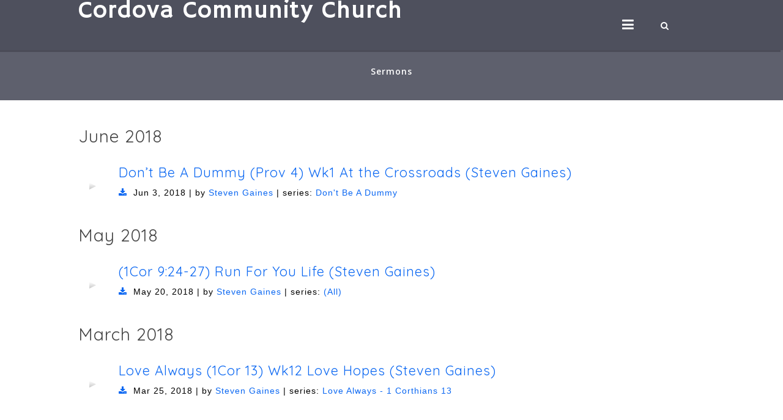

--- FILE ---
content_type: text/html; charset=UTF-8
request_url: https://www.cordovachurch.org/sermons/?preacher=Steven+Gaines
body_size: 16293
content:
<!DOCTYPE html>
<html xmlns="http://www.w3.org/1999/xhtml" lang="en-US">
<head profile="http://gmpg.org/xfn/11">
<meta http-equiv="Content-Type" content="text/html; charset=UTF-8" />
<meta name="viewport" content="width=device-width" />
<meta name="apple-mobile-web-app-capable" content="no" />
<meta name="apple-mobile-web-app-status-bar-style" content="black" />

<title>Sermons Archive - Cordova Community Church</title>

	<link rel="apple-touch-icon" href="https://www.cordovachurch.org/hp_wordpress/wp-content/themes/SFWebTemplate/apple-touch-icon.png" />
	<link rel="icon" href="data:,"/><link rel="stylesheet" id="SFstyle" href="https://www.cordovachurch.org/hp_wordpress/wp-content/themes/SFWebTemplate/style.css?ver=8.5.1.22" type="text/css" media="screen" />
<link rel="stylesheet" id="design_css" href="//sftheme.truepath.com/78/78.css" type="text/css" media="screen" />
<link id="mobileSheet" rel="stylesheet" href="https://www.cordovachurch.org/hp_wordpress/wp-content/themes/SFWebTemplate/mobile.css" type="text/css" media="screen" />
<link rel="pingback" href="https://www.cordovachurch.org/hp_wordpress/xmlrpc.php" />

<style>
	body .plFrontPage .SFblank {
	background:#FFF !important;
	background:rgba(255,255,255,0.7) !important;
	}
</style>
<!--[if lte IE 6]>
	<style type="text/css">
		img { behavior: url(https://www.cordovachurch.org/hp_wordpress/wp-content/themes/SFWebTemplate/js/iepngfix.htc) }
	</style> 
<![endif]-->

<meta name='robots' content='index, follow, max-image-preview:large, max-snippet:-1, max-video-preview:-1' />
	<style>img:is([sizes="auto" i], [sizes^="auto," i]) { contain-intrinsic-size: 3000px 1500px }</style>
	<style id="BGbackground"></style><style id="BGcontent"></style><style id="BGnav"></style><style id="accentStyle">body #header .search:hover, body.searchPushed #header .search,body .post_info_item.post_info_posted,.simplebutton, .mejs-time-current, .mejs-controls.mejs-controls .mejs-horizontal-volume-slider >.mejs-horizontal-volume-total >.mejs-horizontal-volume-current{background-color:rgba(0,0,0,0);}#main_nav ul.sub-menu.sub-menu::before{border-bottom-color:rgba(0,0,0,0);}.simplebutton.simplebutton.mejs-container{background:rgba(0,0,0,0);border-color:rgba(0,0,0,0)}.simplebutton.simplebutton.mejs-container:hover,.simplebutton.simplebutton.mejs-container:focus{border-color:rgba(0,0,0,0); background:transparent;}.simplebutton.simplebutton:hover .mejs-play >button,.simplebutton.simplebutton:hover .mejs-replay >button,.simplebutton.simplebutton:hover .mejs-pause >button{ background-image:url("https://www.cordovachurch.org/hp_wordpress/wp-admin/admin-ajax.php?action=sfmejsinner&c=rgba(0,0,0,0)")}body #main_nav >li:hover >a,body #main_nav > li.current_page_item >a,body #main_nav > li.current_page_parent >a{color:rgba(0,0,0,0) !important;}#main_nav ul.sub-menu li.current-menu-item a{color:#FFF}input[type="submit"], input[type="button"], #respond .submit_btn input{background-color:rgba(0,0,0,0);}body:not(.iOS):not(.Android) .sfPagePrev:hover, body:not(.iOS):not(.Android) .sfPageNext:hover{border-color:rgba(0,0,0,0)}#main_nav ul.sub-menu, body.menuOverflow #main_nav{border-top-color:rgba(0,0,0,0)}body #main_nav ul.sub-menu li a:hover,body #main_nav ul.sub-menu .current_page_item a{color:rgba(0,0,0,0)}.mejs-audio:not(.simplebutton) .mejs-controls >.mejs-button.mejs-playpause-button >button{ background-image:url("https://www.cordovachurch.org/hp_wordpress/wp-admin/admin-ajax.php?action=sfmejsinner&style=77&c=rgba(0,0,0,0)")}.postDate .below{background-color:rgba(0,0,0,0)}body.showviews #content >.post >.postmeta >span:before, body.showcomments #content>.post >.postmeta >span:before, body.showdate #content >.post >.postmeta >span:before{color:rgba(0,0,0,0);}.innerBlog .navigation >.page-numbers.current, .innerBlog .navigation >.page-numbers:hover, div:not(.sermon_playlist) >.navigation >.page-numbers.current, div:not(.sermon_playlist) >.navigation >.page-numbers:hover{background:rgba(0,0,0,0);}</style>
	<!-- This site is optimized with the Yoast SEO plugin v24.4 - https://yoast.com/wordpress/plugins/seo/ -->
	<link rel="canonical" href="https://www.cordovachurch.org/sermons/" />
	<link rel="next" href="https://www.cordovachurch.org/sermons/page/2/" />
	<meta property="og:locale" content="en_US" />
	<meta property="og:type" content="website" />
	<meta property="og:title" content="Sermons Archive - Cordova Community Church" />
	<meta property="og:url" content="https://www.cordovachurch.org/sermons/" />
	<meta property="og:site_name" content="Cordova Community Church" />
	<meta name="twitter:card" content="summary_large_image" />
	<meta name="twitter:site" content="@Cordovachurch" />
	<script type="application/ld+json" class="yoast-schema-graph">{"@context":"https://schema.org","@graph":[{"@type":"CollectionPage","@id":"https://www.cordovachurch.org/sermons/","url":"https://www.cordovachurch.org/sermons/","name":"Sermons Archive - Cordova Community Church","isPartOf":{"@id":"https://www.cordovachurch.org/#website"},"breadcrumb":{"@id":"https://www.cordovachurch.org/sermons/#breadcrumb"},"inLanguage":"en-US"},{"@type":"BreadcrumbList","@id":"https://www.cordovachurch.org/sermons/#breadcrumb","itemListElement":[{"@type":"ListItem","position":1,"name":"Home","item":"https://www.cordovachurch.org/"},{"@type":"ListItem","position":2,"name":"Sermons"}]},{"@type":"WebSite","@id":"https://www.cordovachurch.org/#website","url":"https://www.cordovachurch.org/","name":"Cordova Community Church","description":"","publisher":{"@id":"https://www.cordovachurch.org/#organization"},"potentialAction":[{"@type":"SearchAction","target":{"@type":"EntryPoint","urlTemplate":"https://www.cordovachurch.org/?s={search_term_string}"},"query-input":{"@type":"PropertyValueSpecification","valueRequired":true,"valueName":"search_term_string"}}],"inLanguage":"en-US"},{"@type":"Organization","@id":"https://www.cordovachurch.org/#organization","name":"Cordova Community Church","url":"https://www.cordovachurch.org/","logo":{"@type":"ImageObject","inLanguage":"en-US","@id":"https://www.cordovachurch.org/#/schema/logo/image/","url":"https://www.cordovachurch.org/hp_wordpress/wp-content/uploads/2017/01/10153060_708960262489679_1743339847_n-e1582907201970.png","contentUrl":"https://www.cordovachurch.org/hp_wordpress/wp-content/uploads/2017/01/10153060_708960262489679_1743339847_n-e1582907201970.png","width":200,"height":200,"caption":"Cordova Community Church"},"image":{"@id":"https://www.cordovachurch.org/#/schema/logo/image/"},"sameAs":["https://www.facebook.com/CordovaCommunityChurch/?ref=bookmarks","https://x.com/Cordovachurch","http://cordovacommunitychurch"]}]}</script>
	<!-- / Yoast SEO plugin. -->


<link href='https://fonts.gstatic.com' crossorigin rel='preconnect' />
<link rel="alternate" type="text/xml" title="Cordova Community Church &raquo; Feed" href="https://www.cordovachurch.org/feed/" />
<link rel="alternate" type="text/xml" title="Cordova Community Church &raquo; Comments Feed" href="https://www.cordovachurch.org/comments/feed/" />
<style></style><link rel="alternate" type="text/calendar" title="Cordova Community Church &raquo; iCal Feed" href="https://www.cordovachurch.org/events/?ical=1" />
<link rel="alternate" type="text/xml" title="Cordova Community Church &raquo; Sermons Feed" href="https://www.cordovachurch.org/sermons/feed/" />
<script type="text/javascript">
/* <![CDATA[ */
window._wpemojiSettings = {"baseUrl":"https:\/\/s.w.org\/images\/core\/emoji\/16.0.1\/72x72\/","ext":".png","svgUrl":"https:\/\/s.w.org\/images\/core\/emoji\/16.0.1\/svg\/","svgExt":".svg","source":{"concatemoji":"https:\/\/www.cordovachurch.org\/hp_wordpress\/wp-includes\/js\/wp-emoji-release.min.js?ver=6.8.3"}};
/*! This file is auto-generated */
!function(s,n){var o,i,e;function c(e){try{var t={supportTests:e,timestamp:(new Date).valueOf()};sessionStorage.setItem(o,JSON.stringify(t))}catch(e){}}function p(e,t,n){e.clearRect(0,0,e.canvas.width,e.canvas.height),e.fillText(t,0,0);var t=new Uint32Array(e.getImageData(0,0,e.canvas.width,e.canvas.height).data),a=(e.clearRect(0,0,e.canvas.width,e.canvas.height),e.fillText(n,0,0),new Uint32Array(e.getImageData(0,0,e.canvas.width,e.canvas.height).data));return t.every(function(e,t){return e===a[t]})}function u(e,t){e.clearRect(0,0,e.canvas.width,e.canvas.height),e.fillText(t,0,0);for(var n=e.getImageData(16,16,1,1),a=0;a<n.data.length;a++)if(0!==n.data[a])return!1;return!0}function f(e,t,n,a){switch(t){case"flag":return n(e,"\ud83c\udff3\ufe0f\u200d\u26a7\ufe0f","\ud83c\udff3\ufe0f\u200b\u26a7\ufe0f")?!1:!n(e,"\ud83c\udde8\ud83c\uddf6","\ud83c\udde8\u200b\ud83c\uddf6")&&!n(e,"\ud83c\udff4\udb40\udc67\udb40\udc62\udb40\udc65\udb40\udc6e\udb40\udc67\udb40\udc7f","\ud83c\udff4\u200b\udb40\udc67\u200b\udb40\udc62\u200b\udb40\udc65\u200b\udb40\udc6e\u200b\udb40\udc67\u200b\udb40\udc7f");case"emoji":return!a(e,"\ud83e\udedf")}return!1}function g(e,t,n,a){var r="undefined"!=typeof WorkerGlobalScope&&self instanceof WorkerGlobalScope?new OffscreenCanvas(300,150):s.createElement("canvas"),o=r.getContext("2d",{willReadFrequently:!0}),i=(o.textBaseline="top",o.font="600 32px Arial",{});return e.forEach(function(e){i[e]=t(o,e,n,a)}),i}function t(e){var t=s.createElement("script");t.src=e,t.defer=!0,s.head.appendChild(t)}"undefined"!=typeof Promise&&(o="wpEmojiSettingsSupports",i=["flag","emoji"],n.supports={everything:!0,everythingExceptFlag:!0},e=new Promise(function(e){s.addEventListener("DOMContentLoaded",e,{once:!0})}),new Promise(function(t){var n=function(){try{var e=JSON.parse(sessionStorage.getItem(o));if("object"==typeof e&&"number"==typeof e.timestamp&&(new Date).valueOf()<e.timestamp+604800&&"object"==typeof e.supportTests)return e.supportTests}catch(e){}return null}();if(!n){if("undefined"!=typeof Worker&&"undefined"!=typeof OffscreenCanvas&&"undefined"!=typeof URL&&URL.createObjectURL&&"undefined"!=typeof Blob)try{var e="postMessage("+g.toString()+"("+[JSON.stringify(i),f.toString(),p.toString(),u.toString()].join(",")+"));",a=new Blob([e],{type:"text/javascript"}),r=new Worker(URL.createObjectURL(a),{name:"wpTestEmojiSupports"});return void(r.onmessage=function(e){c(n=e.data),r.terminate(),t(n)})}catch(e){}c(n=g(i,f,p,u))}t(n)}).then(function(e){for(var t in e)n.supports[t]=e[t],n.supports.everything=n.supports.everything&&n.supports[t],"flag"!==t&&(n.supports.everythingExceptFlag=n.supports.everythingExceptFlag&&n.supports[t]);n.supports.everythingExceptFlag=n.supports.everythingExceptFlag&&!n.supports.flag,n.DOMReady=!1,n.readyCallback=function(){n.DOMReady=!0}}).then(function(){return e}).then(function(){var e;n.supports.everything||(n.readyCallback(),(e=n.source||{}).concatemoji?t(e.concatemoji):e.wpemoji&&e.twemoji&&(t(e.twemoji),t(e.wpemoji)))}))}((window,document),window._wpemojiSettings);
/* ]]> */
</script>
<style>@import "";

	@font-face {
		font-family:'Nexa Bold';
		font-style:normal;
		src: url(https://www.cordovachurch.org/hp_wordpress/wp-content/uploads/2016/03/Nexa-Bold-1.otf);
	}
	@font-face {
		font-family:'Nexa Light';
		font-style:normal;
		src: url(https://www.cordovachurch.org/hp_wordpress/wp-content/uploads/2016/03/Nexa-Light.otf);
	}</style><link rel="stylesheet" type="text/css" href="https://fonts.googleapis.com/css?family=ABeeZee|Abril+Fatface|Aguafina+Script|Alegreya%3A400%2C700|Alfa+Slab+One|Antic+Didone|Archivo+Narrow%3A400%2C700|Arimo%3A400%2C700|Arvo%3A400%2C700|Bangers|Bevan|Bowlby+One|Cabin%3A400%2C500%2C600%2C700|Cantata+One|Carrois+Gothic|Caudex%3A400%2C700|Cinzel%3A400%2C700|Cinzel+Decorative%3A400%2C700|Codystar%3A300%2C400|Comfortaa%3A300%2C400%2C700|Covered+By+Your+Grace%3A400|Cutive|Dancing+Script%3A400%2C700|Domine%3A400%2C700|Droid+Sans%3A400%2C700|Droid+Serif%3A400%2C700|Englebert|Enriqueta%3A400%2C700|Exo+2%3A300%2C400%2C600%2C700|Fauna+One|Fjalla+One|Gentium+Book+Basic%3A400%2C400italic%2C700|Glegoo%3A400%2C700|Gloria+Hallelujah|Great+Vibes|Gruppo|Hammersmith+One|Holtwood+One+SC|Julius+Sans+One|Jura%3A300%2C400%2C600|Lato%3A300%2C400%2C700|Libre+Baskerville%3A400%2C700|Lobster+Two%3A400%2C400italic%2C700%2C700italic|Lora%3A400%2C700|Maiden+Orange|Merriweather%3A300%2C400%2C700%2C900|Michroma|Montserrat%3A300%2C400%2C700|Nixie+One|Numans|Old+Standard+TT%3A400%2C700|Open+Sans%3A300%2C400%2C600%2C700|Open+Sans+Condensed%3A300%2C300italic%2C700|Oswald%3A300%2C400%2C700|Ovo|Pacifico|Passion+One%3A400%2C700|Permanent+Marker|Playfair+Display%3A400%2C700%2C900|Poiret+One%3A400|Pontano+Sans|Prata|Poppins|PT+Sans+Narrow%3A400%2C700|PT+Serif%3A400%2C700|Questrial|Quicksand%3A400%2C700|Raleway%3A300%2C400%2C600%2C700|Raleway+Dots|Righteous|Roboto%3A300%2C400%2C700|Roboto+Condensed%3A300%2C400%2C700|Roboto+Slab%3A300%2C400%2C700|Rokkitt%3A400%2C700|Sacramento|Sanchez|Sansita+One|Satisfy|Shadows+Into+Light|Sigmar+One|Slabo+13px%3A400|Source+Sans+Pro%3A200%2C300%2C400%2C600%2C700%2C900|Source+Serif+Pro%3A400%2C600%2C700|Ubuntu%3A300%2C400%2C700|Viga|Wire+One"><link rel='stylesheet' id='btnStyle-css' href='https://www.cordovachurch.org/hp_wordpress/wp-content/themes/SFWebTemplate/plugins/Layout/css/linkBtnStyle.css?ver=8.5.1.22' type='text/css' media='all' />
<link rel='stylesheet' id='AnimateCore-css' href='https://www.cordovachurch.org/hp_wordpress/wp-content/themes/SFWebTemplate/plugins/Layout/css/core.animation.min.css?ver=6.8.3' type='text/css' media='all' />
<link rel='stylesheet' id='fontello-css' href='https://www.cordovachurch.org/hp_wordpress/wp-content/themes/SFWebTemplate/plugins/blog/css/css/fontello.css?ver=6.8.3' type='text/css' media='all' />
<link rel='stylesheet' id='sermoncommon-css' href='https://www.cordovachurch.org/hp_wordpress/wp-content/themes/SFWebTemplate/plugins/sermons/css/sermon.css?ver=8.5.1.22' type='text/css' media='all' />
<style id='wp-emoji-styles-inline-css' type='text/css'>

	img.wp-smiley, img.emoji {
		display: inline !important;
		border: none !important;
		box-shadow: none !important;
		height: 1em !important;
		width: 1em !important;
		margin: 0 0.07em !important;
		vertical-align: -0.1em !important;
		background: none !important;
		padding: 0 !important;
	}
</style>
<link rel='stylesheet' id='wp-block-library-css' href='https://www.cordovachurch.org/hp_wordpress/wp-includes/css/dist/block-library/style.min.css?ver=6.8.3' type='text/css' media='all' />
<style id='classic-theme-styles-inline-css' type='text/css'>
/*! This file is auto-generated */
.wp-block-button__link{color:#fff;background-color:#32373c;border-radius:9999px;box-shadow:none;text-decoration:none;padding:calc(.667em + 2px) calc(1.333em + 2px);font-size:1.125em}.wp-block-file__button{background:#32373c;color:#fff;text-decoration:none}
</style>
<link rel='stylesheet' id='fmsform-block-css' href='https://www.cordovachurch.org/hp_wordpress/wp-content/plugins/com.ministrybrands.forms/editor/gutenberg/blocks/fmsform/style.css?ver=1740422207' type='text/css' media='all' />
<link rel='stylesheet' id='prayer-cloud-block-css' href='https://www.cordovachurch.org/hp_wordpress/wp-content/plugins/com.ministrybrands.prayer/editor/gutenberg/blocks/prayer-cloud/style.css?ver=1760040506' type='text/css' media='all' />
<style id='global-styles-inline-css' type='text/css'>
:root{--wp--preset--aspect-ratio--square: 1;--wp--preset--aspect-ratio--4-3: 4/3;--wp--preset--aspect-ratio--3-4: 3/4;--wp--preset--aspect-ratio--3-2: 3/2;--wp--preset--aspect-ratio--2-3: 2/3;--wp--preset--aspect-ratio--16-9: 16/9;--wp--preset--aspect-ratio--9-16: 9/16;--wp--preset--color--black: #000000;--wp--preset--color--cyan-bluish-gray: #abb8c3;--wp--preset--color--white: #ffffff;--wp--preset--color--pale-pink: #f78da7;--wp--preset--color--vivid-red: #cf2e2e;--wp--preset--color--luminous-vivid-orange: #ff6900;--wp--preset--color--luminous-vivid-amber: #fcb900;--wp--preset--color--light-green-cyan: #7bdcb5;--wp--preset--color--vivid-green-cyan: #00d084;--wp--preset--color--pale-cyan-blue: #8ed1fc;--wp--preset--color--vivid-cyan-blue: #0693e3;--wp--preset--color--vivid-purple: #9b51e0;--wp--preset--gradient--vivid-cyan-blue-to-vivid-purple: linear-gradient(135deg,rgba(6,147,227,1) 0%,rgb(155,81,224) 100%);--wp--preset--gradient--light-green-cyan-to-vivid-green-cyan: linear-gradient(135deg,rgb(122,220,180) 0%,rgb(0,208,130) 100%);--wp--preset--gradient--luminous-vivid-amber-to-luminous-vivid-orange: linear-gradient(135deg,rgba(252,185,0,1) 0%,rgba(255,105,0,1) 100%);--wp--preset--gradient--luminous-vivid-orange-to-vivid-red: linear-gradient(135deg,rgba(255,105,0,1) 0%,rgb(207,46,46) 100%);--wp--preset--gradient--very-light-gray-to-cyan-bluish-gray: linear-gradient(135deg,rgb(238,238,238) 0%,rgb(169,184,195) 100%);--wp--preset--gradient--cool-to-warm-spectrum: linear-gradient(135deg,rgb(74,234,220) 0%,rgb(151,120,209) 20%,rgb(207,42,186) 40%,rgb(238,44,130) 60%,rgb(251,105,98) 80%,rgb(254,248,76) 100%);--wp--preset--gradient--blush-light-purple: linear-gradient(135deg,rgb(255,206,236) 0%,rgb(152,150,240) 100%);--wp--preset--gradient--blush-bordeaux: linear-gradient(135deg,rgb(254,205,165) 0%,rgb(254,45,45) 50%,rgb(107,0,62) 100%);--wp--preset--gradient--luminous-dusk: linear-gradient(135deg,rgb(255,203,112) 0%,rgb(199,81,192) 50%,rgb(65,88,208) 100%);--wp--preset--gradient--pale-ocean: linear-gradient(135deg,rgb(255,245,203) 0%,rgb(182,227,212) 50%,rgb(51,167,181) 100%);--wp--preset--gradient--electric-grass: linear-gradient(135deg,rgb(202,248,128) 0%,rgb(113,206,126) 100%);--wp--preset--gradient--midnight: linear-gradient(135deg,rgb(2,3,129) 0%,rgb(40,116,252) 100%);--wp--preset--font-size--small: 13px;--wp--preset--font-size--medium: 20px;--wp--preset--font-size--large: 36px;--wp--preset--font-size--x-large: 42px;--wp--preset--spacing--20: 0.44rem;--wp--preset--spacing--30: 0.67rem;--wp--preset--spacing--40: 1rem;--wp--preset--spacing--50: 1.5rem;--wp--preset--spacing--60: 2.25rem;--wp--preset--spacing--70: 3.38rem;--wp--preset--spacing--80: 5.06rem;--wp--preset--shadow--natural: 6px 6px 9px rgba(0, 0, 0, 0.2);--wp--preset--shadow--deep: 12px 12px 50px rgba(0, 0, 0, 0.4);--wp--preset--shadow--sharp: 6px 6px 0px rgba(0, 0, 0, 0.2);--wp--preset--shadow--outlined: 6px 6px 0px -3px rgba(255, 255, 255, 1), 6px 6px rgba(0, 0, 0, 1);--wp--preset--shadow--crisp: 6px 6px 0px rgba(0, 0, 0, 1);}:where(.is-layout-flex){gap: 0.5em;}:where(.is-layout-grid){gap: 0.5em;}body .is-layout-flex{display: flex;}.is-layout-flex{flex-wrap: wrap;align-items: center;}.is-layout-flex > :is(*, div){margin: 0;}body .is-layout-grid{display: grid;}.is-layout-grid > :is(*, div){margin: 0;}:where(.wp-block-columns.is-layout-flex){gap: 2em;}:where(.wp-block-columns.is-layout-grid){gap: 2em;}:where(.wp-block-post-template.is-layout-flex){gap: 1.25em;}:where(.wp-block-post-template.is-layout-grid){gap: 1.25em;}.has-black-color{color: var(--wp--preset--color--black) !important;}.has-cyan-bluish-gray-color{color: var(--wp--preset--color--cyan-bluish-gray) !important;}.has-white-color{color: var(--wp--preset--color--white) !important;}.has-pale-pink-color{color: var(--wp--preset--color--pale-pink) !important;}.has-vivid-red-color{color: var(--wp--preset--color--vivid-red) !important;}.has-luminous-vivid-orange-color{color: var(--wp--preset--color--luminous-vivid-orange) !important;}.has-luminous-vivid-amber-color{color: var(--wp--preset--color--luminous-vivid-amber) !important;}.has-light-green-cyan-color{color: var(--wp--preset--color--light-green-cyan) !important;}.has-vivid-green-cyan-color{color: var(--wp--preset--color--vivid-green-cyan) !important;}.has-pale-cyan-blue-color{color: var(--wp--preset--color--pale-cyan-blue) !important;}.has-vivid-cyan-blue-color{color: var(--wp--preset--color--vivid-cyan-blue) !important;}.has-vivid-purple-color{color: var(--wp--preset--color--vivid-purple) !important;}.has-black-background-color{background-color: var(--wp--preset--color--black) !important;}.has-cyan-bluish-gray-background-color{background-color: var(--wp--preset--color--cyan-bluish-gray) !important;}.has-white-background-color{background-color: var(--wp--preset--color--white) !important;}.has-pale-pink-background-color{background-color: var(--wp--preset--color--pale-pink) !important;}.has-vivid-red-background-color{background-color: var(--wp--preset--color--vivid-red) !important;}.has-luminous-vivid-orange-background-color{background-color: var(--wp--preset--color--luminous-vivid-orange) !important;}.has-luminous-vivid-amber-background-color{background-color: var(--wp--preset--color--luminous-vivid-amber) !important;}.has-light-green-cyan-background-color{background-color: var(--wp--preset--color--light-green-cyan) !important;}.has-vivid-green-cyan-background-color{background-color: var(--wp--preset--color--vivid-green-cyan) !important;}.has-pale-cyan-blue-background-color{background-color: var(--wp--preset--color--pale-cyan-blue) !important;}.has-vivid-cyan-blue-background-color{background-color: var(--wp--preset--color--vivid-cyan-blue) !important;}.has-vivid-purple-background-color{background-color: var(--wp--preset--color--vivid-purple) !important;}.has-black-border-color{border-color: var(--wp--preset--color--black) !important;}.has-cyan-bluish-gray-border-color{border-color: var(--wp--preset--color--cyan-bluish-gray) !important;}.has-white-border-color{border-color: var(--wp--preset--color--white) !important;}.has-pale-pink-border-color{border-color: var(--wp--preset--color--pale-pink) !important;}.has-vivid-red-border-color{border-color: var(--wp--preset--color--vivid-red) !important;}.has-luminous-vivid-orange-border-color{border-color: var(--wp--preset--color--luminous-vivid-orange) !important;}.has-luminous-vivid-amber-border-color{border-color: var(--wp--preset--color--luminous-vivid-amber) !important;}.has-light-green-cyan-border-color{border-color: var(--wp--preset--color--light-green-cyan) !important;}.has-vivid-green-cyan-border-color{border-color: var(--wp--preset--color--vivid-green-cyan) !important;}.has-pale-cyan-blue-border-color{border-color: var(--wp--preset--color--pale-cyan-blue) !important;}.has-vivid-cyan-blue-border-color{border-color: var(--wp--preset--color--vivid-cyan-blue) !important;}.has-vivid-purple-border-color{border-color: var(--wp--preset--color--vivid-purple) !important;}.has-vivid-cyan-blue-to-vivid-purple-gradient-background{background: var(--wp--preset--gradient--vivid-cyan-blue-to-vivid-purple) !important;}.has-light-green-cyan-to-vivid-green-cyan-gradient-background{background: var(--wp--preset--gradient--light-green-cyan-to-vivid-green-cyan) !important;}.has-luminous-vivid-amber-to-luminous-vivid-orange-gradient-background{background: var(--wp--preset--gradient--luminous-vivid-amber-to-luminous-vivid-orange) !important;}.has-luminous-vivid-orange-to-vivid-red-gradient-background{background: var(--wp--preset--gradient--luminous-vivid-orange-to-vivid-red) !important;}.has-very-light-gray-to-cyan-bluish-gray-gradient-background{background: var(--wp--preset--gradient--very-light-gray-to-cyan-bluish-gray) !important;}.has-cool-to-warm-spectrum-gradient-background{background: var(--wp--preset--gradient--cool-to-warm-spectrum) !important;}.has-blush-light-purple-gradient-background{background: var(--wp--preset--gradient--blush-light-purple) !important;}.has-blush-bordeaux-gradient-background{background: var(--wp--preset--gradient--blush-bordeaux) !important;}.has-luminous-dusk-gradient-background{background: var(--wp--preset--gradient--luminous-dusk) !important;}.has-pale-ocean-gradient-background{background: var(--wp--preset--gradient--pale-ocean) !important;}.has-electric-grass-gradient-background{background: var(--wp--preset--gradient--electric-grass) !important;}.has-midnight-gradient-background{background: var(--wp--preset--gradient--midnight) !important;}.has-small-font-size{font-size: var(--wp--preset--font-size--small) !important;}.has-medium-font-size{font-size: var(--wp--preset--font-size--medium) !important;}.has-large-font-size{font-size: var(--wp--preset--font-size--large) !important;}.has-x-large-font-size{font-size: var(--wp--preset--font-size--x-large) !important;}
:where(.wp-block-post-template.is-layout-flex){gap: 1.25em;}:where(.wp-block-post-template.is-layout-grid){gap: 1.25em;}
:where(.wp-block-columns.is-layout-flex){gap: 2em;}:where(.wp-block-columns.is-layout-grid){gap: 2em;}
:root :where(.wp-block-pullquote){font-size: 1.5em;line-height: 1.6;}
</style>
<link rel='stylesheet' id='contact-form-7-css' href='https://www.cordovachurch.org/hp_wordpress/wp-content/plugins/contact-form-7/includes/css/styles.css?ver=6.0.6' type='text/css' media='all' />
<link rel='stylesheet' id='wc-gallery-style-css' href='https://www.cordovachurch.org/hp_wordpress/wp-content/plugins/wc-gallery/includes/css/style.css?ver=1.67' type='text/css' media='all' />
<link rel='stylesheet' id='wc-gallery-popup-style-css' href='https://www.cordovachurch.org/hp_wordpress/wp-content/plugins/wc-gallery/includes/css/magnific-popup.css?ver=1.1.0' type='text/css' media='all' />
<link rel='stylesheet' id='wc-gallery-flexslider-style-css' href='https://www.cordovachurch.org/hp_wordpress/wp-content/plugins/wc-gallery/includes/vendors/flexslider/flexslider.css?ver=2.6.1' type='text/css' media='all' />
<link rel='stylesheet' id='wc-gallery-owlcarousel-style-css' href='https://www.cordovachurch.org/hp_wordpress/wp-content/plugins/wc-gallery/includes/vendors/owlcarousel/assets/owl.carousel.css?ver=2.1.4' type='text/css' media='all' />
<link rel='stylesheet' id='wc-gallery-owlcarousel-theme-style-css' href='https://www.cordovachurch.org/hp_wordpress/wp-content/plugins/wc-gallery/includes/vendors/owlcarousel/assets/owl.theme.default.css?ver=2.1.4' type='text/css' media='all' />
<link rel='stylesheet' id='SFMEJSsimple-css' href='https://www.cordovachurch.org/hp_wordpress/wp-content/themes/SFWebTemplate/plugins/Layout/css/simpleMEJS.css?ver=8.5.1.22' type='text/css' media='all' />
<link rel='stylesheet' id='sf-parallax-css-css' href='https://www.cordovachurch.org/hp_wordpress/wp-content/themes/SFWebTemplate/plugins/Layout/js/parallax/PL.css?ver=8.5.1.22' type='text/css' media='all' />
<link rel='stylesheet' id='sf-wait-spinner-css' href='https://www.cordovachurch.org/hp_wordpress/wp-content/themes/SFWebTemplate/plugins/admin/css/wait-spinner.css?ver=8.5.1.22' type='text/css' media='all' />
<link rel='stylesheet' id='sfsermonstyle-css' href='https://www.cordovachurch.org/hp_wordpress/wp-content/themes/SFWebTemplate/plugins/sermons/theme/flatDark.css?ver=8.5.1.22' type='text/css' media='all' />
<link rel='stylesheet' id='sfNinjaCSS-css' href='https://www.cordovachurch.org/hp_wordpress/wp-content/themes/SFWebTemplate/plugins/Layout/css/NinjaAdjustments.css?ver=8.5.1.22' type='text/css' media='all' />
<link rel='stylesheet' id='wc-gallery-simpler-css' href='https://www.cordovachurch.org/hp_wordpress/wp-content/themes/SFWebTemplate/plugins/Layout/css/simple-wc-gallery.css?ver=8.5.1.22' type='text/css' media='all' />
<script type="text/javascript">
	var _gaq = _gaq || [];
	_gaq.push(['sf._setAccount', 'UA-25906680-5'],
		['sf._setDomainName', 'www.cordovachurch.org'],
		['sf._setAllowLinker', true],
		['sf._setCustomVar', 1, 'user', '0', 1],
		['sf._setCustomVar', 2, 'theme', '78', 3],
		['sf._setCustomVar', 3, 'all_posts', '179', 3],
		['sf._setCustomVar', 4, 'imageEditor', '3', 3],
		['sf._setCustomVar', 5, 'plugins', '27', 3],
		['sf._trackPageview']
	);

	(function() {
		var ga = document.createElement('script'); ga.type = 'text/javascript'; ga.async = true;
		ga.src = ('https:' == document.location.protocol ? 'https://ssl' : 'http://www') + '.google-analytics.com/ga.js';
		var s = document.getElementsByTagName('script')[0]; s.parentNode.insertBefore(ga, s);
//		(document.getElementsByTagName('head')[0] || document.getElementsByTagName('body')[0]).appendChild(ga);
	})();
</script>
<script type='text/javascript' src='https://www.cordovachurch.org/hp_wordpress/wp-admin/load-scripts.php?c=gzip&amp;load%5Bchunk_0%5D=jquery-core,jquery-migrate,underscore&amp;ver=6.8.3'></script>
<script type="text/javascript" src="https://www.cordovachurch.org/hp_wordpress/wp-content/themes/SFWebTemplate/js.php?js=plugins/Layout/js/headerpagetheme.js?ver=8.5.1.22" id="HeaderPage-js"></script>
<script type="text/javascript" src="https://www.cordovachurch.org/hp_wordpress/wp-content/themes/SFWebTemplate/js.php?js=plugins/Layout/js/superFishMenu.js?ver=1.7.4" id="FishMenu-js"></script>
<script type="text/javascript" src="https://www.cordovachurch.org/hp_wordpress/wp-content/themes/SFWebTemplate/js.php?js=plugins/Layout/js/superFishMe.js?ver=8.5.1.22" id="SFMenu-js"></script>
<script type="text/javascript" src="https://www.cordovachurch.org/hp_wordpress/wp-content/themes/SFWebTemplate/js.php?js=plugins/sermons/js/jquery.autoellipsis.js?ver=8.5.1.22" id="sermonEllipsize-js"></script>
<script type="text/javascript" src="https://www.cordovachurch.org/hp_wordpress/wp-content/themes/SFWebTemplate/js.php?js=plugins/sermons/js/sermon.js?ver=8.5.1.22" id="sermons-js-js"></script>
<script type="text/javascript" src="https://www.cordovachurch.org/hp_wordpress/wp-content/themes/SFWebTemplate/js.php?js=js/common-noms.js?ver=8.5.1.22" id="SFnonMS-js"></script>
<script type="text/javascript" src="https://www.cordovachurch.org/hp_wordpress/wp-content/themes/SFWebTemplate/js.php?js=js/cycle.js?ver=20130327" id="cycle-js"></script>
<script type="text/javascript" src="https://www.cordovachurch.org/hp_wordpress/wp-content/themes/SFWebTemplate/js.php?js=js/cycle2.plugins.js?ver=20140128" id="cycle-plugins-js"></script>
<script type="text/javascript" id="mediaelement-core-js-before">
/* <![CDATA[ */
var mejsL10n = {"language":"en","strings":{"mejs.download-file":"Download File","mejs.install-flash":"You are using a browser that does not have Flash player enabled or installed. Please turn on your Flash player plugin or download the latest version from https:\/\/get.adobe.com\/flashplayer\/","mejs.fullscreen":"Fullscreen","mejs.play":"Play","mejs.pause":"Pause","mejs.time-slider":"Time Slider","mejs.time-help-text":"Use Left\/Right Arrow keys to advance one second, Up\/Down arrows to advance ten seconds.","mejs.live-broadcast":"Live Broadcast","mejs.volume-help-text":"Use Up\/Down Arrow keys to increase or decrease volume.","mejs.unmute":"Unmute","mejs.mute":"Mute","mejs.volume-slider":"Volume Slider","mejs.video-player":"Video Player","mejs.audio-player":"Audio Player","mejs.captions-subtitles":"Captions\/Subtitles","mejs.captions-chapters":"Chapters","mejs.none":"None","mejs.afrikaans":"Afrikaans","mejs.albanian":"Albanian","mejs.arabic":"Arabic","mejs.belarusian":"Belarusian","mejs.bulgarian":"Bulgarian","mejs.catalan":"Catalan","mejs.chinese":"Chinese","mejs.chinese-simplified":"Chinese (Simplified)","mejs.chinese-traditional":"Chinese (Traditional)","mejs.croatian":"Croatian","mejs.czech":"Czech","mejs.danish":"Danish","mejs.dutch":"Dutch","mejs.english":"English","mejs.estonian":"Estonian","mejs.filipino":"Filipino","mejs.finnish":"Finnish","mejs.french":"French","mejs.galician":"Galician","mejs.german":"German","mejs.greek":"Greek","mejs.haitian-creole":"Haitian Creole","mejs.hebrew":"Hebrew","mejs.hindi":"Hindi","mejs.hungarian":"Hungarian","mejs.icelandic":"Icelandic","mejs.indonesian":"Indonesian","mejs.irish":"Irish","mejs.italian":"Italian","mejs.japanese":"Japanese","mejs.korean":"Korean","mejs.latvian":"Latvian","mejs.lithuanian":"Lithuanian","mejs.macedonian":"Macedonian","mejs.malay":"Malay","mejs.maltese":"Maltese","mejs.norwegian":"Norwegian","mejs.persian":"Persian","mejs.polish":"Polish","mejs.portuguese":"Portuguese","mejs.romanian":"Romanian","mejs.russian":"Russian","mejs.serbian":"Serbian","mejs.slovak":"Slovak","mejs.slovenian":"Slovenian","mejs.spanish":"Spanish","mejs.swahili":"Swahili","mejs.swedish":"Swedish","mejs.tagalog":"Tagalog","mejs.thai":"Thai","mejs.turkish":"Turkish","mejs.ukrainian":"Ukrainian","mejs.vietnamese":"Vietnamese","mejs.welsh":"Welsh","mejs.yiddish":"Yiddish"}};
/* ]]> */
</script>
<script type="text/javascript" src="https://www.cordovachurch.org/hp_wordpress/wp-includes/js/mediaelement/mediaelement-and-player.min.js?ver=4.2.17" id="mediaelement-core-js"></script>
<script type="text/javascript" src="https://www.cordovachurch.org/hp_wordpress/wp-includes/js/mediaelement/mediaelement-migrate.min.js?ver=6.8.3" id="mediaelement-migrate-js"></script>
<script type="text/javascript" id="mediaelement-js-extra">
/* <![CDATA[ */
var _wpmejsSettings = {"pluginPath":"\/hp_wordpress\/wp-includes\/js\/mediaelement\/","classPrefix":"mejs-","stretching":"responsive","audioShortcodeLibrary":"mediaelement","videoShortcodeLibrary":"mediaelement"};
/* ]]> */
</script>
<script type="text/javascript" id="theme_common-js-extra">
/* <![CDATA[ */
var wpbasehome = "https:\/\/www.cordovachurch.org\/hp_wordpress\/wp-content\/uploads\/";
/* ]]> */
</script>
<script type="text/javascript" src="https://www.cordovachurch.org/hp_wordpress/wp-content/themes/SFWebTemplate/js.php?js=js/common.js?ver=8.5.1.22" id="theme_common-js"></script>
<script type="text/javascript" src="https://www.cordovachurch.org/hp_wordpress/wp-content/themes/SFWebTemplate/js.php?js=plugins/Layout/js/parallax/tubular-video/js/jquery.tubular.1.0.js?ver=8.5.1.22" id="tubular-js"></script>
<script type="text/javascript" src="https://www.cordovachurch.org/hp_wordpress/wp-content/themes/SFWebTemplate/js.php?js=plugins/Layout/js/parallax/waypoints.js?ver=8.5.1.22" id="waypoints-js"></script>
<script type="text/javascript" src="https://www.cordovachurch.org/hp_wordpress/wp-content/themes/SFWebTemplate/js.php?js=plugins/Layout/js/parallax/jquery.overlap.js?ver=8.5.1.22" id="jqOverlap-js"></script>
<script type="text/javascript" src="https://www.cordovachurch.org/hp_wordpress/wp-content/themes/SFWebTemplate/js.php?js=plugins/Layout/js/parallax/PL.js?ver=8.5.1.22" id="sf-parallax-js"></script>
<script type="text/javascript" src="https://www.cordovachurch.org/hp_wordpress/wp-content/themes/SFWebTemplate/js.php?js=plugins/sermons/js/sermons_Common.js?ver=8.5.1.22" id="sf_sermons_common-js"></script>
<script type="text/javascript" src="https://www.cordovachurch.org/hp_wordpress/wp-content/themes/SFWebTemplate/js.php?js=plugins/Layout/js/NinjaAdjustments.js?ver=8.5.1.22" id="sfNinjaDisp-js"></script>
<link rel="https://api.w.org/" href="https://www.cordovachurch.org/wp-json/" /><link rel="EditURI" type="application/rsd+xml" title="RSD" href="https://www.cordovachurch.org/hp_wordpress/xmlrpc.php?rsd" />
<!-- Facebook Pixel Code -->
<script>
  !function(f,b,e,v,n,t,s)
  {if(f.fbq)return;n=f.fbq=function(){n.callMethod?
  n.callMethod.apply(n,arguments):n.queue.push(arguments)};
  if(!f._fbq)f._fbq=n;n.push=n;n.loaded=!0;n.version='2.0';
  n.queue=[];t=b.createElement(e);t.async=!0;
  t.src=v;s=b.getElementsByTagName(e)[0];
  s.parentNode.insertBefore(t,s)}(window, document,'script',
  'https://connect.facebook.net/en_US/fbevents.js');
  fbq('init', '2067412573515771');
  fbq('track', 'PageView');
</script>
<noscript><img height="1" width="1" style="display:none"
  src="https://www.facebook.com/tr?id=2067412573515771&ev=PageView&noscript=1"
/></noscript>
<!-- End Facebook Pixel Code -->  <script>window.PlanYourVisit={id:"wKDBmeVRWAnj"};</script><script src="https://api.churchhero.com/pyv-install"async></script><meta name="et-api-version" content="v1"><meta name="et-api-origin" content="https://www.cordovachurch.org"><link rel="https://theeventscalendar.com/" href="https://www.cordovachurch.org/wp-json/tribe/tickets/v1/" /><meta name="tec-api-version" content="v1"><meta name="tec-api-origin" content="https://www.cordovachurch.org"><link rel="alternate" href="https://www.cordovachurch.org/wp-json/tribe/events/v1/" /><!-- Analytics by WP Statistics - https://wp-statistics.com -->
<style id="sermonBG">body div.sermon_playlist.sermon_playlist, body .wp-playlist.wp-audio-playlist{background-color:rgba(0,0,0,1);}</style><style id="SF_Font_SiteTitle-weight"></style><style id="SF_Font_Nav-weight">body #main_nav li a, body #main_nav li,body #main_nav ul.sub-menu li a,body #main_nav ul.children li a,body.mobileOn .menu_btn .withInner, body.mobileOn .menu_btn .menuWord,body.menuOverflow #main_nav li a,body #main_nav2, #main_nav2 >li, body #main_nav2 li a, body #main_nav2 ul.sub-menu li a,#main_nav,#body_wrapper #header .nav_wrapper:before, #body_wrapper #header #mobile_nav .menu_btn a:before, body #header .search form:after,body #header .search >form:before,.sfPagePrev, .sfPageNext, body .toTop{font-weight:700}</style><style id="SF_Font_BreadcrumbTitle-weight"></style><style id="SF_Font_Breadcrumb-weight"></style><style id="SF_Font_Heading-size">body #content_container h1,body #content_container .entry h1,body.home #content_container h1.posttitle,body #content_container h1.posttitle.posttitle, body.home #content_container h1,
		body .widget h1,
		body .entry h1,body.home h1.posttitle.posttitle,body h1.posttitle.posttitle, body.home h1{font-size:50px;line-height:80px;}</style><style id="SF_Font_Heading-weight">body #content_container h1,body #content_container .entry h1,body.home #content_container h1.posttitle,body #content_container h1.posttitle.posttitle, body.home #content_container h1,
		body .widget h1,
		body .entry h1,body.home h1.posttitle.posttitle,body h1.posttitle.posttitle, body.home h1{font-weight:400}</style><style id="SF_Font_Subheading">body .widget h2,body .widget h3,body .widget h4,body .widget h5,body .widget h6,
		body h2,body h3,body h4,body h5,body h6,
		body .entry h2,body .entry h3,body .entry h4,body .entry h5,body .entry h6,
		body.home h2.posttitle.posttitle,body.home h2,
		.entry .widget.widget h2.widget_title.widget_title,
		.entry .widget.widget h2.widgettitle.widgettitle,
		body h2.posttitle.posttitle, h2.posttitle.posttitle >a,
		body h3.posttitle.posttitle, h3.posttitle.posttitle >a{font-family:"Quicksand"} </style><style id="SF_Font_Subheading-size">body h2,body .entry h2,body.home h2.posttitle,body.home h2,body h2.posttitle,h2.posttitle.posttitle >a,body .widget h2.widgettitle,body .entry .widget >h2.widget_title{font-size:28px;text-transform:none;line-height:44px;}body h3,body .entry h3,body.home h3.posttitle,body.home h3,body h3.posttitle,h3.posttitle.posttitle >a,body .widget h3.widgettitle,body .entry .widget >h3.widget_title{font-size:21.84px;text-transform:none;line-height:34px;}body h4,body .entry h4,body.home h4.posttitle,body.home h4,body h4.posttitle,h4.posttitle.posttitle >a,body .widget h4.widgettitle,body .entry .widget >h4.widget_title{font-size:20.906666666667px;text-transform:none;line-height:33px;}body h5,body .entry h5,body.home h5.posttitle,body.home h5,body h5.posttitle,h5.posttitle.posttitle >a,body .widget h5.widgettitle,body .entry .widget >h5.widget_title{font-size:15.493333333333px;text-transform:none;line-height:24px;}body h6,body .entry h6,body.home h6.posttitle,body.home h6,body h6.posttitle,h6.posttitle.posttitle >a,body .widget h6.widgettitle,body .entry .widget >h6.widget_title{font-size:14px;text-transform:none;line-height:22px;}</style><style id="SF_Font_Subheading-weight">body .widget h2,body .widget h3,body .widget h4,body .widget h5,body .widget h6,
		body h2,body h3,body h4,body h5,body h6,
		body .entry h2,body .entry h3,body .entry h4,body .entry h5,body .entry h6,
		body.home h2.posttitle.posttitle,body.home h2,
		.entry .widget.widget h2.widget_title.widget_title,
		.entry .widget.widget h2.widgettitle.widgettitle,
		body h2.posttitle.posttitle, h2.posttitle.posttitle >a,
		body h3.posttitle.posttitle, h3.posttitle.posttitle >a{font-weight:400}</style><style id="SF_Font_Paragraph-size">.entry p, body p, .sflb_section >div, .entry, [contenteditable=true] >div,[contenteditable], ul.widgets{font-size:14px;line-height:22px;}</style><style id="SF_Font_Paragraph-color">.entry p, body p, .sflb_section >div, .entry, [contenteditable=true] >div,[contenteditable], ul.widgets{color:#000000 !important; }</style><style id="SF_Font_Paragraph-weight">.entry p, body p, .sflb_section >div, .entry, [contenteditable=true] >div,[contenteditable], ul.widgets{font-weight:400}</style><style id="SF_Font_FooterMenu-weight"></style><style id="SF_Font_Links-color">[class*=sflb_section] a, .post p>a,.post p>*>a, .page p>a,.page p>*>a, .widget.widget.widget a, body a.more-link, div.post div >a, div.post div>*>a, div.page div > a, #sidebar .widgets a, #footerPage a{color:#0c68f2 ; }</style><style id="SF_Font_Links-weight"></style></head>
<body class="archive post-type-archive post-type-archive-sermons wp-theme-SFWebTemplate tribe-no-js tec-no-tickets-on-recurring tec-no-rsvp-on-recurring withNavWrap headerFixed sfLogoCenter tiptop noWidgets excerpting showdate showcategory showthumbnail-date thumbLeft mobileOn tribe-theme-SFWebTemplate"><div id="body_wrapper">
<div id="header">
	<div class="container">
		<style id="customLogo">#logo, #logo * {text-align:left}
			html body #logo >a { display:inline-block;vertical-align:top;
				margin-left:0px;
				margin-top:-2px } 				html body.mobileOn #logo >a  { display:inline-block;vertical-align:top;
				margin-left:0px;
				margin-top:-2px } </style>
		<h1 id="logo"><a href="https://www.cordovachurch.org/"><span>Cordova Community Church</span><input type="hidden" id="theHomeImg" value="https://www.cordovachurch.org/hp_wordpress/wp-content/uploads/2020/03/The-Church-at-the-YMCA-web-Banner_logo.png"></a></h1>
		<div id="mobile_nav">
			<ul>
				<!-- new menuWord is hidden on newer themes, the empty span is for new menu effect.: -->
				<li class="menu_btn"><a href="#" class="withInner"><span></span><div class="menuWord">MENU</div></a></li>
				<li class="search_btn"><a href="#"></a></li>
			</ul>
		</div>				<div class="post-5129 sfheaderpage type-sfheaderpage status-publish hentry page" id="post-5129" data-url="">
					<div class="entry"><div class="sflb_row sflb_6_6" style="">
<div class="sflb_section" style="">
<div>&nbsp; &nbsp;&nbsp;</div>
</div>
<div class="sflb_section" style="">
<div style="text-align: right;"><a href="https://www.facebook.com/SharefaithPage/" target="_blank" rel="noopener noreferrer"><img decoding="async" class="alignnone" alt="social link" width="31" height="31" src="https://sftheme.truepath.com/75/Social_fb.png"></a>&nbsp;<a href="https://twitter.com/sharefaith" target="_blank" rel="noopener noreferrer"><img decoding="async" class="alignnone" alt="social link" width="31" height="31" src="https://sftheme.truepath.com/75/Social_tw.png"></a>&nbsp;<a href="https://www.instagram.com/sharefaith_official/" target="_blank" rel="noopener noreferrer"><img decoding="async" class="alignnone" alt="social link" width="31" height="31" src="https://sftheme.truepath.com/75/Social_ig.png"></a></div>
</div>
</div>
</div>
					<div style="clear:both;height:1px;"></div>
				</div>		<div class="search" >
			<form method="get" action="https://www.cordovachurch.org/"  class="search_form">
				<input type="text" value="" name="s" class="search_inp" placeholder=""/>
				<input type="submit" id="searchsubmit" value="" class="search_subm" />
			</form>
		</div><div class="nav_wrapper"><ul id="main_nav" class="menu"><li id="menu-item-5407" class="menu-item menu-item-type-custom menu-item-object-custom menu-item-has-children menu-item-5407"><a href="#">About</a>
<ul class="sub-menu">
	<li id="menu-item-6128" class="menu-item menu-item-type-post_type menu-item-object-page menu-item-6128"><a href="https://www.cordovachurch.org/staff/">Leadership Team</a></li>
	<li id="menu-item-4956" class="menu-item menu-item-type-post_type menu-item-object-page menu-item-4956"><a href="https://www.cordovachurch.org/our-genesis/">Our History</a></li>
	<li id="menu-item-4310" class="menu-item menu-item-type-post_type menu-item-object-page menu-item-4310"><a href="https://www.cordovachurch.org/core-beliefs/">We Believe</a></li>
	<li id="menu-item-4314" class="menu-item menu-item-type-post_type menu-item-object-page menu-item-4314"><a href="https://www.cordovachurch.org/our-purpose/">Our Purpose</a></li>
	<li id="menu-item-4316" class="menu-item menu-item-type-post_type menu-item-object-page menu-item-4316"><a href="https://www.cordovachurch.org/our-vision/">Our Vision</a></li>
	<li id="menu-item-4318" class="menu-item menu-item-type-post_type menu-item-object-page menu-item-4318"><a href="https://www.cordovachurch.org/our-core-values/">Our Core Values</a></li>
	<li id="menu-item-4326" class="menu-item menu-item-type-post_type menu-item-object-page menu-item-4326"><a href="https://www.cordovachurch.org/worship/">Worship</a></li>
	<li id="menu-item-4330" class="menu-item menu-item-type-post_type menu-item-object-page menu-item-4330"><a href="https://www.cordovachurch.org/baptism/">Baptism</a></li>
</ul>
</li>
<li id="menu-item-5406" class="menu-item menu-item-type-custom menu-item-object-custom menu-item-has-children menu-item-5406"><a href="#">Ministries</a>
<ul class="sub-menu">
	<li id="menu-item-4236" class="menu-item menu-item-type-post_type menu-item-object-page menu-item-4236"><a href="https://www.cordovachurch.org/growthgroups/">Growth Groups</a></li>
	<li id="menu-item-4344" class="menu-item menu-item-type-post_type menu-item-object-page menu-item-4344"><a href="https://www.cordovachurch.org/kids-ministry/">Kids’ Ministry</a></li>
	<li id="menu-item-4957" class="menu-item menu-item-type-post_type menu-item-object-page menu-item-4957"><a href="https://www.cordovachurch.org/student-ministry-vision/">Student Ministry</a></li>
	<li id="menu-item-4336" class="menu-item menu-item-type-post_type menu-item-object-page menu-item-4336"><a href="https://www.cordovachurch.org/missions/">Missions</a></li>
</ul>
</li>
<li id="menu-item-4875" class="sfHidFront menu-item menu-item-type-post_type menu-item-object-page menu-item-4875"><a href="https://www.cordovachurch.org/giving/">GIVING</a></li>
<li id="menu-item-4238" class="sfHidFront menu-item menu-item-type-custom menu-item-object-custom menu-item-4238"><a target="_blank" href="https://www.cordovachurch.org/media/">Media</a></li>
<li id="menu-item-5968" class="menu-item menu-item-type-post_type menu-item-object-page menu-item-5968"><a href="https://www.cordovachurch.org/prayer/">Prayer</a></li>
<li id="menu-item-4237" class="sfHidFront menu-item menu-item-type-post_type menu-item-object-page menu-item-4237"><a href="https://www.cordovachurch.org/calendar/">Calendar</a></li>
<li id="menu-item-4239" class="menu-item menu-item-type-post_type menu-item-object-page menu-item-4239"><a href="https://www.cordovachurch.org/contact-us/">Contact Us</a></li>
<li id="menu-item-4385" class="menu-item menu-item-type-post_type menu-item-object-page menu-item-4385"><a href="https://www.cordovachurch.org/faqs/">FAQs</a></li>
<li id="menu-item-4240" class="menu-item menu-item-type-post_type menu-item-object-page menu-item-4240"><a href="https://www.cordovachurch.org/directions-times/">Directions / Times</a></li>
</ul></div>	</div>
</div>
				<div class="top_panel_title top_panel_style_4  title_present breadcrumbs_present scheme_">
					<div class="top_panel_title_inner top_panel_inner_style_4  title_present_inner breadcrumbs_present_inner">
						<div class="content_wrap">
															<h1 class="page_title">Sermons</h1>
																						<div class="breadcrumbs">
																	</div>
													</div>
					</div>
									</div><div id="content_container">	<div id="content_container_inner">	<style type="text/css">
	.rss_links img { margin: 0; border: 0; padding-right:6px; }
	</style>

	<div id="content" class="narrowcolumn">
	<div class="post"><div class="entry">
<h2>June 2018</h2>			<div class="post-5023 sermons type-sermons status-publish hentry" id="post-5023">
			<!--[if lt IE 9]><script>document.createElement('audio');</script><![endif]-->
<audio class="simplebutton wp-audio-shortcode" id="audio-5023-1" preload="none" style="width: 100%;" controls="controls"><source type="audio/mpeg" src="https://www.cordovachurch.org/hp_wordpress/wp-content/uploads/2018/06/2018_June_3_At_The_Crossroads_Prov_4_Steven_Gaines.mp3?_=1" /><a href="https://www.cordovachurch.org/hp_wordpress/wp-content/uploads/2018/06/2018_June_3_At_The_Crossroads_Prov_4_Steven_Gaines.mp3">https://www.cordovachurch.org/hp_wordpress/wp-content/uploads/2018/06/2018_June_3_At_The_Crossroads_Prov_4_Steven_Gaines.mp3</a></audio><h3 class="posttitle"><a href="https://www.cordovachurch.org/sermons/dont-be-a-dummy-prov-4-wk1-at-the-crossroads-steven-gaines/" rel="bookmark" title="Permanent Link to Don&#8217;t Be A Dummy (Prov 4) Wk1 At the Crossroads (Steven Gaines)">Don&#8217;t Be A Dummy (Prov 4) Wk1 At the Crossroads (Steven Gaines)</a></h3>
				<p class="postmeta"><a title="Download" target="_blank" href="https://www.cordovachurch.org/sermons/dont-be-a-dummy-prov-4-wk1-at-the-crossroads-steven-gaines/?download_mp3=mp3"><i class="fa fa-download" aria-hidden="true"></i></a>&nbsp; Jun 3, 2018 | by <a id="preacherlink" href="https://www.cordovachurch.org/sermons/?preacher=Steven+Gaines">Steven Gaines</a> | series: <a href="https://www.cordovachurch.org/sermons/?series=Don%26%23039%3Bt+Be+A+Dummy">Don&#039;t Be A Dummy</a></p>
				<p></p>				<br clear="all" />
				<hr />
			</div>

		<h2>May 2018</h2>			<div class="post-5021 sermons type-sermons status-publish hentry" id="post-5021">
			<audio class="simplebutton wp-audio-shortcode" id="audio-5021-2" preload="none" style="width: 100%;" controls="controls"><source type="audio/mpeg" src="https://www.cordovachurch.org/hp_wordpress/wp-content/uploads/2018/06/2018_May_20_Run_For_Your_Life_1Cor_9_24-27_Steven_Gaines.mp3?_=2" /><a href="https://www.cordovachurch.org/hp_wordpress/wp-content/uploads/2018/06/2018_May_20_Run_For_Your_Life_1Cor_9_24-27_Steven_Gaines.mp3">https://www.cordovachurch.org/hp_wordpress/wp-content/uploads/2018/06/2018_May_20_Run_For_Your_Life_1Cor_9_24-27_Steven_Gaines.mp3</a></audio><h3 class="posttitle"><a href="https://www.cordovachurch.org/sermons/1cor-924-27-run-for-you-life-steven-gaines/" rel="bookmark" title="Permanent Link to (1Cor 9:24-27) Run For You Life (Steven Gaines)">(1Cor 9:24-27) Run For You Life (Steven Gaines)</a></h3>
				<p class="postmeta"><a title="Download" target="_blank" href="https://www.cordovachurch.org/sermons/1cor-924-27-run-for-you-life-steven-gaines/?download_mp3=mp3"><i class="fa fa-download" aria-hidden="true"></i></a>&nbsp; May 20, 2018 | by <a id="preacherlink" href="https://www.cordovachurch.org/sermons/?preacher=Steven+Gaines">Steven Gaines</a> | series: <a href="https://www.cordovachurch.org/sermons/?series=%28All%29">(All)</a></p>
				<p></p>				<br clear="all" />
				<hr />
			</div>

		<h2>March 2018</h2>			<div class="post-5012 sermons type-sermons status-publish hentry" id="post-5012">
			<audio class="simplebutton wp-audio-shortcode" id="audio-5012-3" preload="none" style="width: 100%;" controls="controls"><source type="audio/mpeg" src="https://www.cordovachurch.org/hp_wordpress/wp-content/uploads/2018/06/2018_Mar_25_Love_Hopes_1Cor_Steven_Gaines.mp3?_=3" /><a href="https://www.cordovachurch.org/hp_wordpress/wp-content/uploads/2018/06/2018_Mar_25_Love_Hopes_1Cor_Steven_Gaines.mp3">https://www.cordovachurch.org/hp_wordpress/wp-content/uploads/2018/06/2018_Mar_25_Love_Hopes_1Cor_Steven_Gaines.mp3</a></audio><h3 class="posttitle"><a href="https://www.cordovachurch.org/sermons/love-always-1cor-13-wk12-love-hopes-steven-gaines/" rel="bookmark" title="Permanent Link to Love Always (1Cor 13) Wk12 Love Hopes (Steven Gaines)">Love Always (1Cor 13) Wk12 Love Hopes (Steven Gaines)</a></h3>
				<p class="postmeta"><a title="Download" target="_blank" href="https://www.cordovachurch.org/sermons/love-always-1cor-13-wk12-love-hopes-steven-gaines/?download_mp3=mp3"><i class="fa fa-download" aria-hidden="true"></i></a>&nbsp; Mar 25, 2018 | by <a id="preacherlink" href="https://www.cordovachurch.org/sermons/?preacher=Steven+Gaines">Steven Gaines</a> | series: <a href="https://www.cordovachurch.org/sermons/?series=Love+Always+-+1+Corthians+13">Love Always - 1 Corthians 13</a></p>
				<p> </p>				<br clear="all" />
				<hr />
			</div>

		<h2>February 2018</h2>			<div class="post-5005 sermons type-sermons status-publish hentry" id="post-5005">
			<audio class="simplebutton wp-audio-shortcode" id="audio-5005-4" preload="none" style="width: 100%;" controls="controls"><source type="audio/mpeg" src="https://www.cordovachurch.org/hp_wordpress/wp-content/uploads/2018/06/2018_Feb_18_Love_Is_Not_Easily_Angered_1Cor_Steven_Gaines-.mp3?_=4" /><a href="https://www.cordovachurch.org/hp_wordpress/wp-content/uploads/2018/06/2018_Feb_18_Love_Is_Not_Easily_Angered_1Cor_Steven_Gaines-.mp3">https://www.cordovachurch.org/hp_wordpress/wp-content/uploads/2018/06/2018_Feb_18_Love_Is_Not_Easily_Angered_1Cor_Steven_Gaines-.mp3</a></audio><h3 class="posttitle"><a href="https://www.cordovachurch.org/sermons/love-always-1cor-13-wk7-love-is-not-easily-angered-steven-gaines/" rel="bookmark" title="Permanent Link to Love Always (1Cor 13) Wk7 Love is not Easily Angered (Steven Gaines)">Love Always (1Cor 13) Wk7 Love is not Easily Angered (Steven Gaines)</a></h3>
				<p class="postmeta"><a title="Download" target="_blank" href="https://www.cordovachurch.org/sermons/love-always-1cor-13-wk7-love-is-not-easily-angered-steven-gaines/?download_mp3=mp3"><i class="fa fa-download" aria-hidden="true"></i></a>&nbsp; Feb 18, 2018 | by <a id="preacherlink" href="https://www.cordovachurch.org/sermons/?preacher=Steven+Gaines">Steven Gaines</a> | series: <a href="https://www.cordovachurch.org/sermons/?series=Love+Always+-+1+Corthians+13">Love Always - 1 Corthians 13</a></p>
				<p>&nbsp;</p>				<br clear="all" />
				<hr />
			</div>

		<h2>January 2018</h2>			<div class="post-5000 sermons type-sermons status-publish hentry" id="post-5000">
			<audio class="simplebutton wp-audio-shortcode" id="audio-5000-5" preload="none" style="width: 100%;" controls="controls"><source type="audio/mpeg" src="https://www.cordovachurch.org/hp_wordpress/wp-content/uploads/2018/06/2018_Jan_28_Love_Is_Not_Boastful_Or_Proud_1Cor_Steven_Gaines.mp3?_=5" /><a href="https://www.cordovachurch.org/hp_wordpress/wp-content/uploads/2018/06/2018_Jan_28_Love_Is_Not_Boastful_Or_Proud_1Cor_Steven_Gaines.mp3">https://www.cordovachurch.org/hp_wordpress/wp-content/uploads/2018/06/2018_Jan_28_Love_Is_Not_Boastful_Or_Proud_1Cor_Steven_Gaines.mp3</a></audio><h3 class="posttitle"><a href="https://www.cordovachurch.org/sermons/love-always-1cor-13-wk4-love-is-not-boastful-or-proud-steven-gaines/" rel="bookmark" title="Permanent Link to Love Always (1Cor 13) Wk4 Love is not Boastful or Proud (Steven Gaines)">Love Always (1Cor 13) Wk4 Love is not Boastful or Proud (Steven Gaines)</a></h3>
				<p class="postmeta"><a title="Download" target="_blank" href="https://www.cordovachurch.org/sermons/love-always-1cor-13-wk4-love-is-not-boastful-or-proud-steven-gaines/?download_mp3=mp3"><i class="fa fa-download" aria-hidden="true"></i></a>&nbsp; Jan 28, 2018 | by <a id="preacherlink" href="https://www.cordovachurch.org/sermons/?preacher=Steven+Gaines">Steven Gaines</a> | series: <a href="https://www.cordovachurch.org/sermons/?series=Love+Always+-+1+Corthians+13">Love Always - 1 Corthians 13</a></p>
				<p> </p>				<br clear="all" />
				<hr />
			</div>

		<h2>December 2017</h2>			<div class="post-5214 sermons type-sermons status-publish hentry" id="post-5214">
			<audio class="simplebutton wp-audio-shortcode" id="audio-5214-6" preload="none" style="width: 100%;" controls="controls"><source type="audio/mpeg" src="https://www.cordovachurch.org/hp_wordpress/wp-content/uploads/2019/12/The_Star2-Steven-Gaines-1.mp3?_=6" /><a href="https://www.cordovachurch.org/hp_wordpress/wp-content/uploads/2019/12/The_Star2-Steven-Gaines-1.mp3">https://www.cordovachurch.org/hp_wordpress/wp-content/uploads/2019/12/The_Star2-Steven-Gaines-1.mp3</a></audio><h3 class="posttitle"><a href="https://www.cordovachurch.org/sermons/the-star-wk3-joy-steven-gaines/" rel="bookmark" title="Permanent Link to The Star Wk3 The Journey of Joy(Steven Gaines)">The Star Wk3 The Journey of Joy(Steven Gaines)</a></h3>
				<p class="postmeta"><a title="Download" target="_blank" href="https://www.cordovachurch.org/sermons/the-star-wk3-joy-steven-gaines/?download_mp3=mp3"><i class="fa fa-download" aria-hidden="true"></i></a>&nbsp; Dec 17, 2017 | by <a id="preacherlink" href="https://www.cordovachurch.org/sermons/?preacher=Steven+Gaines">Steven Gaines</a> | series: <a href="https://www.cordovachurch.org/sermons/?series=The+Star">The Star</a></p>
				<p> </p>				<br clear="all" />
				<hr />
			</div>

					<div class="post-5233 sermons type-sermons status-publish hentry" id="post-5233">
			<audio class="simplebutton wp-audio-shortcode" id="audio-5233-7" preload="none" style="width: 100%;" controls="controls"><source type="audio/mpeg" src="https://www.cordovachurch.org/hp_wordpress/wp-content/uploads/2020/02/2017-The-Star_Love-Steven-Gaines.mp3?_=7" /><a href="https://www.cordovachurch.org/hp_wordpress/wp-content/uploads/2020/02/2017-The-Star_Love-Steven-Gaines.mp3">https://www.cordovachurch.org/hp_wordpress/wp-content/uploads/2020/02/2017-The-Star_Love-Steven-Gaines.mp3</a></audio><h3 class="posttitle"><a href="https://www.cordovachurch.org/sermons/the-star-love-steven-gaines/" rel="bookmark" title="Permanent Link to The Star_wk 2 The Journey of Love (Steven Gaines)">The Star_wk 2 The Journey of Love (Steven Gaines)</a></h3>
				<p class="postmeta"><a title="Download" target="_blank" href="https://www.cordovachurch.org/sermons/the-star-love-steven-gaines/?download_mp3=mp3"><i class="fa fa-download" aria-hidden="true"></i></a>&nbsp; Dec 10, 2017 | by <a id="preacherlink" href="https://www.cordovachurch.org/sermons/?preacher=Steven+Gaines">Steven Gaines</a> | series: <a href="https://www.cordovachurch.org/sermons/?series=The+Star">The Star</a></p>
				<p>&#8220;2017 The Star_Love (Steven Gaines)&#8221; by Steven Gaines.</p>				<br clear="all" />
				<hr />
			</div>

		<h2>August 2017</h2>			<div class="post-4828 sermons type-sermons status-publish hentry" id="post-4828">
			<audio class="simplebutton wp-audio-shortcode" id="audio-4828-8" preload="none" style="width: 100%;" controls="controls"><source type="audio/mpeg" src="https://www.cordovachurch.org/hp_wordpress/wp-content/uploads/2017/11/2017-8-13_Upside_Down_Kingdom-_The_Immediate_Kingd.mp3?_=8" /><a href="https://www.cordovachurch.org/hp_wordpress/wp-content/uploads/2017/11/2017-8-13_Upside_Down_Kingdom-_The_Immediate_Kingd.mp3">https://www.cordovachurch.org/hp_wordpress/wp-content/uploads/2017/11/2017-8-13_Upside_Down_Kingdom-_The_Immediate_Kingd.mp3</a></audio><h3 class="posttitle"><a href="https://www.cordovachurch.org/sermons/mark-1-the-immediate-kingdom-steven-gaines/" rel="bookmark" title="Permanent Link to Mark 1 The Immediate Kingdom (Steven Gaines)">Mark 1 The Immediate Kingdom (Steven Gaines)</a></h3>
				<p class="postmeta"><a title="Download" target="_blank" href="https://www.cordovachurch.org/sermons/mark-1-the-immediate-kingdom-steven-gaines/?download_mp3=mp3"><i class="fa fa-download" aria-hidden="true"></i></a>&nbsp; Aug 13, 2017 | by <a id="preacherlink" href="https://www.cordovachurch.org/sermons/?preacher=Steven+Gaines">Steven Gaines</a> | series: <a href="https://www.cordovachurch.org/sermons/?series=The+Gospel+of+Mark%3A+Upside+Down+Kingdom">The Gospel of Mark: Upside Down Kingdom</a></p>
				<p></p>				<br clear="all" />
				<hr />
			</div>

		<h2>July 2017</h2>			<div class="post-4827 sermons type-sermons status-publish hentry" id="post-4827">
			<audio class="simplebutton wp-audio-shortcode" id="audio-4827-9" preload="none" style="width: 100%;" controls="controls"><source type="audio/mpeg" src="https://www.cordovachurch.org/hp_wordpress/wp-content/uploads/2017/11/2017-7-2-Psalm-22-Cry-Out-To-God-Steven.mp3?_=9" /><a href="https://www.cordovachurch.org/hp_wordpress/wp-content/uploads/2017/11/2017-7-2-Psalm-22-Cry-Out-To-God-Steven.mp3">https://www.cordovachurch.org/hp_wordpress/wp-content/uploads/2017/11/2017-7-2-Psalm-22-Cry-Out-To-God-Steven.mp3</a></audio><h3 class="posttitle"><a href="https://www.cordovachurch.org/sermons/psalm-22-cry-out-to-god-steven-gaines/" rel="bookmark" title="Permanent Link to Psalm 22 Cry Out To God (Steven Gaines)">Psalm 22 Cry Out To God (Steven Gaines)</a></h3>
				<p class="postmeta"><a title="Download" target="_blank" href="https://www.cordovachurch.org/sermons/psalm-22-cry-out-to-god-steven-gaines/?download_mp3=mp3"><i class="fa fa-download" aria-hidden="true"></i></a>&nbsp; Jul 2, 2017 | by <a id="preacherlink" href="https://www.cordovachurch.org/sermons/?preacher=Steven+Gaines">Steven Gaines</a> | series: <a href="https://www.cordovachurch.org/sermons/?series=Summer+of+Psalms">Summer of Psalms</a></p>
				<p></p>				<br clear="all" />
				<hr />
			</div>

		<h2>May 2017</h2>			<div class="post-4819 sermons type-sermons status-publish hentry" id="post-4819">
			<audio class="simplebutton wp-audio-shortcode" id="audio-4819-10" preload="none" style="width: 100%;" controls="controls"><source type="audio/mpeg" src="https://www.cordovachurch.org/hp_wordpress/wp-content/uploads/2017/09/2017-5-21_5DOAF_Wk_5_Dysfunctional_Familes_Are_Controlled-By-Emotions-Steven-Gaines.mp3?_=10" /><a href="https://www.cordovachurch.org/hp_wordpress/wp-content/uploads/2017/09/2017-5-21_5DOAF_Wk_5_Dysfunctional_Familes_Are_Controlled-By-Emotions-Steven-Gaines.mp3">https://www.cordovachurch.org/hp_wordpress/wp-content/uploads/2017/09/2017-5-21_5DOAF_Wk_5_Dysfunctional_Familes_Are_Controlled-By-Emotions-Steven-Gaines.mp3</a></audio><h3 class="posttitle"><a href="https://www.cordovachurch.org/sermons/dysfunctional-families-are-controlled-by-emotions/" rel="bookmark" title="Permanent Link to Dysfunctional Families are Controlled By Emotions (Steven Gaines)">Dysfunctional Families are Controlled By Emotions (Steven Gaines)</a></h3>
				<p class="postmeta"><a title="Download" target="_blank" href="https://www.cordovachurch.org/sermons/dysfunctional-families-are-controlled-by-emotions/?download_mp3=mp3"><i class="fa fa-download" aria-hidden="true"></i></a>&nbsp; May 21, 2017 | by <a id="preacherlink" href="https://www.cordovachurch.org/sermons/?preacher=Steven+Gaines">Steven Gaines</a> | series: <a href="https://www.cordovachurch.org/sermons/?series=5+Dysfunctions+of+a+Family">5 Dysfunctions of a Family</a></p>
				<p></p>				<br clear="all" />
				<hr />
			</div>

								<br/><div class="rss_links"><a href="https://www.cordovachurch.org/sermons/feed?preacher=Steven Gaines"><img src="https://www.cordovachurch.org/hp_wordpress/wp-content/themes/SFWebTemplate/plugins/images/rss76.png" alt="subscribe to RSS" title="Subscribe using a podcast manager"/>Subscribe to sermon Podcast RSS</a>
						<a href="itpc://www.cordovachurch.org/sermons/feed?preacher=Steven Gaines"><img src="https://www.cordovachurch.org/hp_wordpress/wp-content/themes/SFWebTemplate/plugins/images/sermon_rss76.png" alt="subscribe to RSS" title="Subscribe using iTunes"/>Subscribe to iTunes podcast</a></div>
							<div class="navigation"><span aria-current="page" class="page-numbers current">1</span>
<a class="page-numbers" href="/sermons/?preacher=Steven+Gaines&#038;paged=2">2</a>
<a class="page-numbers" href="/sermons/?preacher=Steven+Gaines&#038;paged=3">3</a>
<a class="next page-numbers" href="/sermons/?preacher=Steven+Gaines&#038;paged=2">></a></div><br/>
				</div></div>
	</div>
	<div id="sidebar">
		<ul class="widgets">
										</ul>
		<div class="sidebar_bottom"></div>
	</div>

<div style="clear:both;"></div>
</div><!-- content_container_inner end -->
</div><!-- content_container end -->

<div id="footer">
	<div class="container">
		
		<div class="bg"></div>
		<div id="footerPage"></div>
		<!--logo now lastsibling -->
				<div class="mobile_toggle"><a href="/sermons/?preacher=Steven+Gaines&mobileOn=0">Standard Site</a><div style="clear:both;"></div></div>

		<p class="fl_l"><a href='http://www.sharefaith.com/category/church-websites.html' target='_blank'><!--Sharefaith Church Websites--></a></p>
	</div>
</div>
<style>.mejs-controls .mejs-time-rail .mejs-time-current{background:#fff;background:rgba(255,255,255,0.8);background:-webkit-gradient(linear,0% 0,0% 100%,from(rgba(255,255,255,0.9)),to(rgba(200,200,200,0.8)));background:-webkit-linear-gradient(top,rgba(255,255,255,0.9),rgba(200,200,200,0.8));background:-moz-linear-gradient(top,rgba(255,255,255,0.9),rgba(200,200,200,0.8));background:-o-linear-gradient(top,rgba(255,255,255,0.9),rgba(200,200,200,0.8));background:-ms-linear-gradient(top,rgba(255,255,255,0.9),rgba(200,200,200,0.8));background:linear-gradient(rgba(255,255,255,0.9),rgba(200,200,200,0.8));}
.mejs-time-hovered{transform:scaleX(0) !important;}
.mejs-time-handle{display:none;}/*jumpy looking*/
</style><script type="speculationrules">
{"prefetch":[{"source":"document","where":{"and":[{"href_matches":"\/*"},{"not":{"href_matches":["\/hp_wordpress\/wp-*.php","\/hp_wordpress\/wp-admin\/*","\/hp_wordpress\/wp-content\/uploads\/*","\/hp_wordpress\/wp-content\/*","\/hp_wordpress\/wp-content\/plugins\/*","\/hp_wordpress\/wp-content\/themes\/SFWebTemplate\/*","\/*\\?(.+)"]}},{"not":{"selector_matches":"a[rel~=\"nofollow\"]"}},{"not":{"selector_matches":".no-prefetch, .no-prefetch a"}}]},"eagerness":"conservative"}]}
</script>
		<script>
		( function ( body ) {
			'use strict';
			body.className = body.className.replace( /\btribe-no-js\b/, 'tribe-js' );
		} )( document.body );
		</script>
		<style id="PLpost5129">
			body .post-5129, body .post-5129, body.page-id-5129:not(.multiSubPage)
			{background:rgb(59, 168, 139) none /*nocover*/;			}
						body .notMoBG.post-5129, body .post-5129.notMoBG, body.page-id-5129.notMoBG:not(.multiSubPage)
			{ background-image:url("https://sftheme.truepath.com/custom/textures/undefined.png");}
			body.page-id-5129:not(.multiSubPage) .post-5129 {
				background:transparent;
			}
			body.page-id-5129:not(.multiSubPage) .post-5129 >.SFPLOverlay {
				position:fixed;
			}
			</style><style>@media screen and (max-width: 480px) {
			body.headerFixed #header {position:fixed}
			body.notHeaderFixed #header {position:absolute}
			}</style>		<script>PLMOBILE=[];
		jQuery(function($) {
			$('.post-5129').attr('data-stellar-background-ratio','0.5')
			.prepend('<div class="SFPLOverlay SFColor">');
			$(".post-5129 >.SFPLOverlay.SFColor").css("background","");sf_parallax();
		});
		</script>
		<script> /* <![CDATA[ */var tribe_l10n_datatables = {"aria":{"sort_ascending":": activate to sort column ascending","sort_descending":": activate to sort column descending"},"length_menu":"Show _MENU_ entries","empty_table":"No data available in table","info":"Showing _START_ to _END_ of _TOTAL_ entries","info_empty":"Showing 0 to 0 of 0 entries","info_filtered":"(filtered from _MAX_ total entries)","zero_records":"No matching records found","search":"Search:","all_selected_text":"All items on this page were selected. ","select_all_link":"Select all pages","clear_selection":"Clear Selection.","pagination":{"all":"All","next":"Next","previous":"Previous"},"select":{"rows":{"0":"","_":": Selected %d rows","1":": Selected 1 row"}},"datepicker":{"dayNames":["Sunday","Monday","Tuesday","Wednesday","Thursday","Friday","Saturday"],"dayNamesShort":["Sun","Mon","Tue","Wed","Thu","Fri","Sat"],"dayNamesMin":["S","M","T","W","T","F","S"],"monthNames":["January","February","March","April","May","June","July","August","September","October","November","December"],"monthNamesShort":["January","February","March","April","May","June","July","August","September","October","November","December"],"monthNamesMin":["Jan","Feb","Mar","Apr","May","Jun","Jul","Aug","Sep","Oct","Nov","Dec"],"nextText":"Next","prevText":"Prev","currentText":"Today","closeText":"Done","today":"Today","clear":"Clear"},"registration_prompt":"There is unsaved attendee information. Are you sure you want to continue?"};/* ]]> */ </script><link rel='stylesheet' id='mediaelement-css' href='https://www.cordovachurch.org/hp_wordpress/wp-includes/js/mediaelement/mediaelementplayer-legacy.min.css?ver=4.2.17' type='text/css' media='all' />
<link rel='stylesheet' id='wp-mediaelement-css' href='https://www.cordovachurch.org/hp_wordpress/wp-includes/js/mediaelement/wp-mediaelement.min.css?ver=6.8.3' type='text/css' media='all' />
<link rel='stylesheet' id='fontawesome-latest-css' href='https://maxcdn.bootstrapcdn.com/font-awesome/4.4.0/css/font-awesome.min.css?ver=6.8.3' type='text/css' media='all' />
<script type='text/javascript' src='https://www.cordovachurch.org/hp_wordpress/wp-admin/load-scripts.php?c=gzip&amp;load%5Bchunk_0%5D=jquery-ui-core,jquery-ui-mouse,jquery-ui-resizable,jquery-effects-core,wp-hooks&amp;ver=6.8.3'></script>
<script type="text/javascript" src="https://www.cordovachurch.org/hp_wordpress/wp-content/plugins/event-tickets/common/build/js/user-agent.js?ver=da75d0bdea6dde3898df" id="tec-user-agent-js"></script>
<script type="text/javascript" src="https://www.cordovachurch.org/hp_wordpress/wp-includes/js/dist/i18n.min.js?ver=5e580eb46a90c2b997e6" id="wp-i18n-js"></script>
<script type="text/javascript" id="wp-i18n-js-after">
/* <![CDATA[ */
wp.i18n.setLocaleData( { 'text direction\u0004ltr': [ 'ltr' ] } );
wp.i18n.setLocaleData( { 'text direction\u0004ltr': [ 'ltr' ] } );
/* ]]> */
</script>
<script type="text/javascript" src="https://www.cordovachurch.org/hp_wordpress/wp-content/plugins/contact-form-7/includes/swv/js/index.js?ver=6.0.6" id="swv-js"></script>
<script type="text/javascript" id="contact-form-7-js-before">
/* <![CDATA[ */
var wpcf7 = {
    "api": {
        "root": "https:\/\/www.cordovachurch.org\/wp-json\/",
        "namespace": "contact-form-7\/v1"
    }
};
/* ]]> */
</script>
<script type="text/javascript" src="https://www.cordovachurch.org/hp_wordpress/wp-content/plugins/contact-form-7/includes/js/index.js?ver=6.0.6" id="contact-form-7-js"></script>
<script type="text/javascript" id="wp-statistics-tracker-js-extra">
/* <![CDATA[ */
var WP_Statistics_Tracker_Object = {"requestUrl":"https:\/\/www.cordovachurch.org\/wp-json\/wp-statistics\/v2","ajaxUrl":"https:\/\/www.cordovachurch.org\/hp_wordpress\/wp-admin\/admin-ajax.php","hitParams":{"wp_statistics_hit":1,"source_type":"archive","source_id":0,"search_query":"","signature":"8a0ab1758ad123c7453b6cb69022edf0","endpoint":"hit"},"onlineParams":{"wp_statistics_hit":1,"source_type":"archive","source_id":0,"search_query":"","signature":"8a0ab1758ad123c7453b6cb69022edf0","endpoint":"online"},"option":{"userOnline":"1","dntEnabled":"","bypassAdBlockers":"","consentIntegration":{"name":null,"status":[]},"isPreview":false,"trackAnonymously":false,"isWpConsentApiActive":false,"consentLevel":""},"jsCheckTime":"60000","isLegacyEventLoaded":"","customEventAjaxUrl":"https:\/\/www.cordovachurch.org\/hp_wordpress\/wp-admin\/admin-ajax.php?action=wp_statistics_custom_event&nonce=182d066ee5"};
/* ]]> */
</script>
<script type="text/javascript" src="https://www.cordovachurch.org/hp_wordpress/wp-content/plugins/wp-statistics/assets/js/tracker.js?ver=14.15.5" id="wp-statistics-tracker-js"></script>
<script type="text/javascript" src="https://www.cordovachurch.org/hp_wordpress/wp-content/themes/SFWebTemplate/js.php?js=plugins/blog/js/archivePage.js?ver=8.5.1.22" id="archiveClip-js"></script>
<script type="text/javascript" src="https://www.cordovachurch.org/hp_wordpress/wp-content/themes/SFWebTemplate/js.php?js=plugins/Layout/js/parallax/jquery.stellar.js?ver=8.5.1.22" id="stellarjs-js"></script>
<script type="text/javascript" src="https://www.cordovachurch.org/hp_wordpress/wp-includes/js/mediaelement/wp-mediaelement.min.js?ver=6.8.3" id="wp-mediaelement-js"></script>
</div>
</body>
</html>


--- FILE ---
content_type: text/css
request_url: https://www.cordovachurch.org/hp_wordpress/wp-content/themes/SFWebTemplate/plugins/Layout/css/simpleMEJS.css?ver=8.5.1.22
body_size: 916
content:
.simplebutton{float:left}.simplebutton.mejs-container,.simplebutton.mejs-container .mejs-controls .mejs-button{width:40px !important;height:40px !important;min-width:40px !important;background:transparent;overflow:hidden;margin-right:20px}.simplebutton.mejs-container .mejs-mediaelement{width:40px !important;height:40px !important}.simplebutton.mejs-container{border:3px solid #e3e3e3;border-radius:22px;box-sizing:content-box;transition:all .4s linear}.simplebutton.mejs-container.alignRight{float:right}.simplebutton.mejs-container.alignLeft{float:left}.simplebutton.mejs-container.alignCenter{float:none;margin:0 calc(50% - 23px)}.simplebutton.mejs-container:hover,.simplebutton.mejs-container:focus{border-color:#82b244;background:#82b244;outline:none !important;box-shadow:none}.simplebutton.mejs-container .mejs-controls{background:transparent !important;top:0;left:0;padding:0}.simplebutton.mejs-container .mejs-button.mejs-playpause-button ~*{display:none}.simplebutton.mejs-container .mejs-offscreen{clip:auto;clip-path:initial}.simplebutton.mejs-container .mejs-button button{margin:12px}.sermons>.simplebutton.mejs-container{z-index:3}body.single-sermons .simplebutton{overflow:visible}body.single-sermons .simplebutton.mejs-container .mejs-time-rail,body.single-sermons .simplebutton.mejs-container .mejs-time-loaded{display:block}body.single-sermons .simplebutton.mejs-container .mejs-button.mejs-playpause-button ~*{display:block}body.single-sermons .simplebutton.mejs-container .mejs-controls{width:400px;max-width:90vw;overflow:visible;top:52px}body.single-sermons .simplebutton .mejs-time{color:inherit}body.single-sermons .simplebutton .mejs-play,body.single-sermons .simplebutton .mejs-replay,body.single-sermons .simplebutton .mejs-pause{position:absolute;top:-52px}body.single-sermons .simplebutton .mejs-volume-button,body.single-sermons .simplebutton .mejs-mute,body.single-sermons .simplebutton .mejs-play ~*,body.single-sermons .simplebutton .mejs-replay ~*{display:none !important}.simplebutton .mejs-play>button,.simplebutton .mejs-replay>button,.simplebutton .mejs-pause>button{background:transparent url(mejs.svg) no-repeat;width:16px;height:16px}.simplebutton .mejs-pause>button{background-position:0 -16px}.SFembedWrap{position:relative;display:inline-block;max-width:100%;overflow:hidden}.SFembedWrap>img{position:absolute;left:-100%;right:-100%;top:-100%;bottom:-100%;margin:auto;cursor:pointer;height:auto;width:100%}.SFembedWrap.wideImage>img{height:100%;width:auto;max-width:none !important}.SFembedWrap.unclicked:before{content:'\e8e1';z-index:1;font-family:"fontello";font-size:3rem;width:2em;height:2em;line-height:2em;text-align:center;color:#FFF;cursor:pointer;position:absolute;left:50%;top:50%;transform:translateX(-50%) translateY(-50%);margin-top:100px;transition:all .3s ease 0s;border:4px solid #fff;padding:0;-webkit-transition:all ease .3s;-moz-transition:all ease .3s;-ms-transition:all ease .3s;-o-transition:all ease .3s;transition:all ease .3s;-webkit-border-radius:50%;-moz-border-radius:50%;border-radius:50%;margin-top:0}.simplebutton.mejs-container .mejs-controls .mejs-button{margin-top:0}